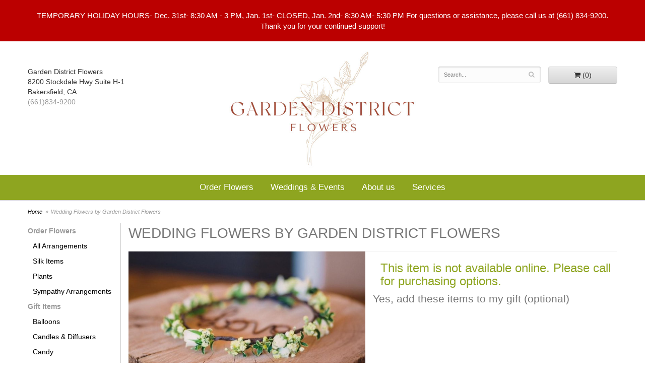

--- FILE ---
content_type: text/html
request_url: https://www.gardendistrictflowers.com/product/58965a4e56c46f1e1
body_size: 7782
content:
<!doctype html>
<html>
<head>
	<meta charset='utf-8'>
	<meta http-equiv='X-UA-Compatible' content='IE=edge'>
	<meta name='viewport' content='width=device-width, initial-scale=1, user-scalable=no'>
	<meta name="keywords" content="Floral Shop, Floral Arrangements, Floral Bouquets, Sympathy Flowers, Sympathy Baskets, Sympathy Plants, Church Decorations, Tropical Flowers, Chocolates And Roses, Funeral Flowers, Sympathy Gift, Sympathy Flowers, Sympathy Baskets, Flower Arrangements, Sympathy Flower Delivery, Funeral Arrangements, Rose Arrangements, Funeral Plants, Get Well Gifts, Get Well Gift Baskets, Cookie Baskets, Best Gift Baskets, Anniversary Gifts"/>
<meta name="description" content="Order Wedding Flowers by Garden District Flowers flower arrangement from Garden District Flowers, your local Bakersfield, CA florist.  Send Wedding Flowers by Garden District Flowers floral arrangement throughout Bakersfield and surrounding areas."/>
	<base href='//www.gardendistrictflowers.com/'/>
	
	<link rel="canonical" href="https://www.gardendistrictflowers.com/product/58965a4e56c46f1e1"/>
	<link rel='stylesheet' href='system/assets/css/base.css'/>
	<link rel='stylesheet' href='system/assets/css/bootstrap-reduced.min.css'/>
	<link rel='stylesheet' href='styles.css?1715113686'/>
	<script>function defer(callable){ (window.deferredScripts = window.deferredScripts || []).push(callable); }</script>
<!-- Google tag (gtag.js) -->
					<script async src='https://www.googletagmanager.com/gtag/js'></script>
					<script>
					  window.dataLayer = window.dataLayer || [];
					  function gtag(){dataLayer.push(arguments);}
					  gtag('js', new Date());gtag('config', 'UA-105661279-27');</script>
<script>gtag('event', 'view_item', {
								currency: 'USD',
								value: 0.00,
								items: [
									{
										item_id: '',
										item_name: 'Wedding Flowers by Garden District Flowers',
										affiliation: 'Garden District Flowers',
										
										price: 0.00,
										quantity: 1
									}
								]
							});
						</script>
<script type="application/ld+json">{"@context":"http://schema.org/","@type":"Florist","@id":"https://www.gardendistrictflowers.com","name":"Garden District Flowers","url":"https://www.gardendistrictflowers.com","address":{"@type":"PostalAddress","streetAddress":"8200 Stockdale Hwy Suite H-1","addressLocality":"Bakersfield","addressRegion":"CA","postalCode":"93311","addressCountry":"United States","telephone":"6618349200"},"sameAs":["https://www.facebook.com/gardendistrictflowersinc","https://www.yelp.com/biz/garden-district-flowers-bakersfield-4"]}</script>
	<title>Wedding Flowers by Garden District Flowers arranged by a florist in Bakersfield, CA | Garden District Flowers</title>  
	<link rel='shortcut icon' href='favicon.ico'/>  
</head>
<body>

		

<div id="wrapper">
<div style='padding: 20px 40px ;color: #FFF; text-align: center; background: #B00; font-size: 15px;'> 
		<div style='max-width: 1160px; margin: auto;'>
		
			TEMPORARY HOLIDAY HOURS- Dec. 31st- 8:30 AM - 3 PM, Jan. 1st- CLOSED, Jan. 2nd- 8:30 AM- 5:30 PM 

For questions or assistance, please call us at (661) 834-9200.

Thank you for your continued support!
		</div>
	</div>
<div id='header'>
	
    <div class='container-fluid'>
        <div class='row'>
        
        
          <div class='col-xs-12 col-sm-4 col-md-4' id='address'>
			<span class='street'>Garden District Flowers</span>
        
		  <span class='street'>8200 Stockdale Hwy Suite H-1</span>
				
               	 
                <span class='town'>Bakersfield, CA </span>
				 <span class='phone'> <a href='tel:(661)834-9200'>(661)834-9200</a></span>
            </div>
            
            
            
        
         <div class='col-xs-12 col-sm-4 col-md-4'>
					<h1 id='logo'><a href='index.php'></a></h1>
				</div>
			
       
             <div class='col-xs-6 col-sm-4 col-md-4 pull-right' id='website-controls'>
                <div class='row'>
                    <div class='col-xs-2 visible-xs-block'><a href='cart'><i class='fa	fa-2x fa-shopping-cart'></i></a></div>
                    <div class='col-xs-7'>
                        <form id='search' method='get' action='advanced_search_result.php'>
                            <div>
                                <input type='hidden' name='search_in_description' value='1'/>
                                <input type='text' name='keywords' placeholder='Search...' autocomplete='off'/>
                                <button	type='submit'><i class='fa fa-search'></i></button>
                            </div>
                        </form>
                    </div>
                    <div class='col-xs-3 hidden-xs col-sm-5'><a	href='cart' class='btn	btn-block btn-default'><i class='fa	fa-shopping-cart'></i> <span>(0)</span></a></div>
                    <div class='col-xs-2 visible-xs-block text-right'><i class='fa fa-2x fa-bars' id='toggle-navigation'></i></div>
                     
                </div>
            </div>
       
       
      
          
                 
          
        </div>
    </div>
</div>
	</div>
<div id='navigation-wrapper'>
<div id='navigation'>
		
				<div class='col-md-12'><!--<ul><li class="category-order-flowers lv-1 parent"><a href="shop/order-flowers" class="category-order-flowers lv-1 parent">Order Flowers</a><ul><li class="category-order-flowers/all-arrangements lv-2 child"><a href="shop/order-flowers/all-arrangements" class="category-order-flowers/all-arrangements lv-2 child">All Arrangements</a></li><li class="category-order-flowers/custom-silks lv-2 child"><a href="slideshow/order-flowers/custom-silks" class="category-order-flowers/custom-silks lv-2 child">Silk Items</a></li><li class="category-order-flowers/plants lv-2 child"><a href="shop/order-flowers/plants" class="category-order-flowers/plants lv-2 child">Plants</a></li><li class="category-order-flowers/sympathy lv-2 child"><a href="shop/order-flowers/sympathy" class="category-order-flowers/sympathy lv-2 child">Sympathy Arrangements</a></li></ul></li><li class="category-gifts lv-1 parent"><a href="shop/gifts" class="category-gifts lv-1 parent">Gift Items</a><ul><li class="category-gifts/balloons lv-2 child"><a href="shop/gifts/balloons" class="category-gifts/balloons lv-2 child">Balloons</a></li><li class="category-gifts/candles-diffusers lv-2 child"><a href="shop/gifts/candles-diffusers" class="category-gifts/candles-diffusers lv-2 child">Candles & Diffusers</a></li><li class="category-gifts/candy lv-2 child"><a href="shop/gifts/candy" class="category-gifts/candy lv-2 child">Candy</a></li><li class="category-gifts/cards lv-2 child"><a href="shop/gifts/cards" class="category-gifts/cards lv-2 child">Cards</a></li><li class="category-gifts/curated-gifts lv-2 child"><a href="shop/gifts/curated-gifts" class="category-gifts/curated-gifts lv-2 child">Curated Gifts</a></li><li class="category-gifts/forthehome lv-2 child"><a href="shop/gifts/forthehome" class="category-gifts/forthehome lv-2 child">For the Home</a></li><li class="category-gifts/hand-creams lv-2 child"><a href="shop/gifts/hand-creams" class="category-gifts/hand-creams lv-2 child">Hand Creams</a></li></ul></li></ul>--><ul>
				  <li><a href="shop/order-flowers">Order Flowers</a></li>
				  <li><a href="bridal-consultation">Weddings &amp; Events</a></li> 
				  <li><a href="page/aboutus">About us</a></li>
				  <li><a href="page/floral-services">Services</a></li>
				</ul>
			
		</div>
	</div>
    
	</div>
	<div id='breadcrumbs'>
		<div class='container-fluid'>
			<div class='row'>
				<div class='col-md-12'><ul><li><a href="index.php">Home</a></li><li><span>Wedding Flowers by Garden District Flowers</span></li></ul><script type="application/ld+json">{"@context":"http://schema.org","@type":"BreadcrumbList","itemListElement":[{"@type":"ListItem","position":1,"item":{"@id":"https://www.gardendistrictflowers.com","name":"Home"}},{"@type":"ListItem","position":2,"item":{"@id":"https://www.gardendistrictflowers.com/product/58965a4e56c46f1e1","name":"Wedding Flowers by Garden District Flowers"}}]}</script></div>
			</div>
		</div>
	</div>



	<div id='page'>
		
		<div class='container-fluid'>
        	<div class="row">
        	
		  <div class='hidden-xs col-sm-2 col-md-2' id='side-navigation'>
		<ul><li class="category-order-flowers lv-1 parent"><a href="shop/order-flowers" class="category-order-flowers lv-1 parent">Order Flowers</a><ul><li class="category-order-flowers/all-arrangements lv-2 child"><a href="shop/order-flowers/all-arrangements" class="category-order-flowers/all-arrangements lv-2 child">All Arrangements</a></li><li class="category-order-flowers/custom-silks lv-2 child"><a href="slideshow/order-flowers/custom-silks" class="category-order-flowers/custom-silks lv-2 child">Silk Items</a></li><li class="category-order-flowers/plants lv-2 child"><a href="shop/order-flowers/plants" class="category-order-flowers/plants lv-2 child">Plants</a></li><li class="category-order-flowers/sympathy lv-2 child"><a href="shop/order-flowers/sympathy" class="category-order-flowers/sympathy lv-2 child">Sympathy Arrangements</a></li></ul></li><li class="category-gifts lv-1 parent"><a href="shop/gifts" class="category-gifts lv-1 parent">Gift Items</a><ul><li class="category-gifts/balloons lv-2 child"><a href="shop/gifts/balloons" class="category-gifts/balloons lv-2 child">Balloons</a></li><li class="category-gifts/candles-diffusers lv-2 child"><a href="shop/gifts/candles-diffusers" class="category-gifts/candles-diffusers lv-2 child">Candles & Diffusers</a></li><li class="category-gifts/candy lv-2 child"><a href="shop/gifts/candy" class="category-gifts/candy lv-2 child">Candy</a></li><li class="category-gifts/cards lv-2 child"><a href="shop/gifts/cards" class="category-gifts/cards lv-2 child">Cards</a></li><li class="category-gifts/curated-gifts lv-2 child"><a href="shop/gifts/curated-gifts" class="category-gifts/curated-gifts lv-2 child">Curated Gifts</a></li><li class="category-gifts/forthehome lv-2 child"><a href="shop/gifts/forthehome" class="category-gifts/forthehome lv-2 child">For the Home</a></li><li class="category-gifts/hand-creams lv-2 child"><a href="shop/gifts/hand-creams" class="category-gifts/hand-creams lv-2 child">Hand Creams</a></li></ul></li></ul>
			  <ul>
				  <li class="category-vases-containers lv-1"><a href="shop/wedding" class="category-vases-containers lv-1">Weddings & Events</a></li>
				 
				</ul>
			  
		</div> 
		
	<div class='col-xs-12 col-sm-10 col-md-10'>
			<style>
#lighter-box {
	display: none;
	position: fixed; 
	z-index: 1000000000;
	top: 0;
	left: 0;
	width: 100%;
	height: 100%;
}

#lighter-box-close {
	cursor: pointer;
	position: absolute;
	z-index: 99999999999;
	top: 10px;
	right: 10px;
	width: 44px;
	height: 44px;
	color: rgba(255, 255, 255, .8); 
	text-align: center;
	line-height: 44px;
	background: rgba(0, 0, 0, .4);
	border-radius: 5px;
}

#lighter-box-close:hover {
	background: rgba(0, 0, 0, .7);
}

html.dark #lighter-box-close {
	color: #000;
	text-shadow: 0 0 3px rgba(255, 255, 255, .3);
	background: rgba(255, 255, 255, .4);
	box-shadow: 0 0 3px rgba(255, 255, 255, .2) inset;
}

html.dark #lighter-box-close:hover {
	background: rgba(255, 255, 255, .6);
}

#lighter-box #lighter-box-overlay {
	position: absolute;
	top: 0;
	left: 0;
	width: 100%;
	height: 100%;
	opacity: 0;
	background: rgba(0, 0, 0, .3);
	box-shadow: inset 0 0 80px rgba(0, 0, 0, .3);
	transition: 1s;
}

html.dark #lighter-box #lighter-box-overlay {
	background: rgba(0, 0, 0, .8);	
	box-shadow: inset 0 0 80px rgba(0, 0, 0, .8);
}

#lighter-box.animate #lighter-box-overlay {
	opacity: 1;
}

#lighter-box .lighter-box-image-container {
	position: absolute;
	top: 0;
	left: 0;
	width: 100%;
	height: 100%;
	transition: .5s;
}

#lighter-box .lighter-box-image-container.enlarged {
	padding: 4%;
}

#lighter-box .lighter-box-image {
	position: relative;
	top: 50%;
	transform: translate(0, -50%);
	display: block;
	max-width: 100%;
	max-height: 100%;
	margin: auto;
	box-shadow: 0 2px 5px rgba(0, 0, 0, .2);
}

#lighter-box #lighter-box-image-original .lighter-box-image {
	background: #FFF;
}

.image-wrapper {
	position: relative;
	float: left;
	max-width: 100%;
}

.zoom-icon {
	display: none !important;
	position: absolute;
	bottom: 10px;
	right: 10px;
	padding: 8px;
	color: #FFF;
	opacity: .6;
	background: rgba(0, 0, 0, .4);
	border-radius: 5px;
	transition: .3s;
	pointer-events: none;
}

img[data-zoom-src]:not([data-zoom-src='']) {
	cursor: pointer;
}

img[data-zoom-src]:not([data-zoom-src='']) + .zoom-icon {
	display: inline-block !important;
}

.image-wrapper:hover .zoom-icon {
	opacity: .9;
}
</style>
<div class='row' id='product' itemscope itemtype="http://schema.org/Product">

	<div class='col-md-12'>
		<h1 class='product-name' itemprop="name">Wedding Flowers by Garden District Flowers</h1>
		<meta itemprop='productID' content='115'/>
		<meta itemprop='brand' content="Garden District Flowers"/>
		<meta itemprop='url' content="https://www.gardendistrictflowers.com/product/58965a4e56c46f1e1">
		
	</div>

	<div id='image' class='col-md-6'>
		<div class='row'>
			<div class='col-xs-12'>
				<div class='image-wrapper'>
					<img src='/system/images/cache/80ea529cbf3229abad4384e29ca59402.700x468.jpg' data-zoom-src='/system/images/cache/80ea529cbf3229abad4384e29ca59402.800x534.jpg' class='img-responsive' id='primary-image' itemprop="image" alt="Wedding Flowers by Garden District Flowers"/>
					<i class='fa fa-2x fa-search zoom-icon'></i>
				</div>
			</div>
		</div>

		<script>
		defer(function(){
			var $prices = $('#details .price, #details .sale-price');
			var $radios = $('.value input[type="radio"]');
			var $selects = $('.values select');

			$prices.each(function(){
				var $this = $(this);

				$this.data('original-price', $this.text().replace(/[^\d]/g, ''));
			});

			updatePriceFromSelections();

			$radios
				.on('change', function(){
					updatePriceFromSelections();
				});

			$selects
				.on('change', function(){
					updatePriceFromSelections();
				});

			function updatePriceFromSelections(){
				var selectedDifferences = 0;
				
				$radios
					.filter(':checked')
					.each(function(){
						var $checked = $(this);
						var difference = $checked.attr('data-price-difference');
						var negative = false;
						if(difference.indexOf('-') != -1){
							negative = true;
						}
						difference = parseInt(difference.replace(/[^\d]/g, ''));
						if(negative){
							selectedDifferences -= difference;
						}
						else{
							selectedDifferences += difference;
						}
					});

				$selects
					.each(function(){
						var $select = $(this);

						if(! ($select && $select[0] && $select[0].options.length)){
							return false;
						}

						var $selectedOption = $($select[0].options[$select[0].selectedIndex]);
						var difference = $selectedOption.attr('data-price-difference');
						var negative = false;
						if(difference.indexOf('-') != -1){
							negative = true;
						}
						difference = parseInt(difference.replace(/[^\d]/g, ''));
						if(negative){
							selectedDifferences -= difference;
						}
						else{
							selectedDifferences += difference;
						}
					});

				selectedDifferences = parseInt(selectedDifferences);

				$prices
					.each(function(){
						var $price = $(this);
						var amount = parseInt($price.data('original-price'));

						amount += selectedDifferences;
						amount = amount.toString();

						$price.html('<span class="dollars">' + amount.substr(0, amount.length - 2) + '</span><span class="decimal">.</span><span class="cents">' + amount.substr(-2) + '</span>');
					});
			}
		});
		</script> 
	</div>

	<div id='details' class='col-md-6'>
		<h3>This item is not available online. Please call for purchasing options.</h3>
	</div>
<div class='col-md-12 description1'>
		
		<h2>Substitution & Delivery Policy</h2>
		<div class='preserve-newlines'> 
		<p>*PLEASE READ* 
We need the option to substitute based on our standards of quality, look, and feel. It is a difficult time right now in our industry to get certain flowers AND vases. 

Don't worry! It's going to be BEAUTIFUL regardless of any change we need to make! If you need that certain item, please call the store and let us know immediately.

Orders must be placed before the following times for same-day delivery:
Monday - Friday: 1 pm PST

Specific Times: We are unable to guarantee delivery at a specific time, but we are normally able to deliver within four hours on orders. You may request a time frame in the special instruction box when ordering, and we will do our best to accommodate your request. 

If No One is Home: Depending on the delivery location if the recipient is not available at the time of delivery, the delivery person may leave the item in a safe place for the recipient to retrieve when they return, such as with a neighbor, or leave a message for the recipient to call to arrange for re-delivery/pickup. *May be subject to a re-delivery fee. 

Request to Leave Item at Door: The Customer assumes all liability for requests to leave arrangements. We highly discourage special instructions requesting delivery to a doorstep, porch, yard, or any location where the recipient cannot accept the arrangement themselves. Due to this special request, we cannot be held responsible for missing or faulty products once the item has been delivered.  </p>
		</div>
	</div>
	<div class='row' id='addons-wrapper'>
			<h2>Yes, add these items to my gift (optional)</h2>
			
			<div id='addons' class='col-md-12'>
				<div class='row'>
						<label class='col-xs-6 col-sm-3 col-md-3 addon checkbox-extra'>
							<div class='image'>
								<img src='/system/images/cache/f5b01ad6f5e0ec24abb736e7805c5fc1.200x216.jpg' alt="Wedding Flowers by Garden District Flowers" class='img-responsive'/>
							</div>
							<div class='name'>Birthday Mylar Balloon</div>
							<div class='price'>7.00</div>
							<input type='checkbox' name='products_extras[439][]' value='add'/>
							<span class='icon'>
								<i class='fa fa-2x fa-check-circle-o checked'></i>
								<i class='fa fa-2x fa-circle-o unchecked'></i>
							</span>
						</label>
						<label class='col-xs-6 col-sm-3 col-md-3 addon checkbox-extra'>
							<div class='image'>
								<img src='/system/images/cache/42f7c8ee33b03c3391a60c2d76e97a68.200x200.jpg' alt="Wedding Flowers by Garden District Flowers" class='img-responsive'/>
							</div>
							<div class='name'>Sugarboo Deckled Heart Notecard</div>
							<div class='price'>5.00</div>
							<input type='checkbox' name='products_extras[365][]' value='add'/>
							<span class='icon'>
								<i class='fa fa-2x fa-check-circle-o checked'></i>
								<i class='fa fa-2x fa-circle-o unchecked'></i>
							</span>
						</label>
						<label class='col-xs-6 col-sm-3 col-md-3 addon checkbox-extra'>
							<div class='image'>
								<img src='/system/images/cache/09bc3c470e501f3ab8d5014a654e6e38.200x116.jpg' alt="Wedding Flowers by Garden District Flowers" class='img-responsive'/>
							</div>
							<div class='name'>Birthday Mylar - Spanish</div>
							<div class='price'>7.00</div>
							<input type='checkbox' name='products_extras[440][]' value='add'/>
							<span class='icon'>
								<i class='fa fa-2x fa-check-circle-o checked'></i>
								<i class='fa fa-2x fa-circle-o unchecked'></i>
							</span>
						</label>
						<label class='col-xs-6 col-sm-3 col-md-3 addon checkbox-extra'>
							<div class='image'>
								<img src='/system/images/cache/92201eb08ddf45901fc73624041c092e.200x200.jpg' alt="Wedding Flowers by Garden District Flowers" class='img-responsive'/>
							</div>
							<div class='name'>Single Latex Balloon</div>
							<div class='price'>3.00</div>
							<input type='checkbox' name='products_extras[451][]' value='add'/>
							<span class='icon'>
								<i class='fa fa-2x fa-check-circle-o checked'></i>
								<i class='fa fa-2x fa-circle-o unchecked'></i>
							</span>
						</label>
						<div class='col-sm-4 col-md-3 addon'>
							<div class='image'>
								<img src='/system/images/cache/550763994dcbbaed4cb13e1cd654da7a.200x248.png' alt="Wedding Flowers by Garden District Flowers" class='img-responsive'/>
							</div>
							<div class='name'>Light My Fire Matches- 150 Pack</div>
							<div class='price'>35.00</div>
							<div class='select-extra'>
								<select name='products_extras[695][3]' class='form-control'>
									<option selected='selected'>Color</option>
									<option value='77'>Black </option>
									<option value='78'>White </option>
								</select>
							</div>
						</div>
						<div class='col-sm-4 col-md-3 addon'>
							<div class='image'>
								<img src='/system/images/cache/bf5d64ee6c00f1f3d6026eebe2e40599.200x166.png' alt="Wedding Flowers by Garden District Flowers" class='img-responsive'/>
							</div>
							<div class='name'>Rifle Card - Birthday</div>
							<div class='price'>7.00</div>
							<div class='select-extra'>
								<select name='products_extras[65][22]' class='form-control'>
									<option selected='selected'>Birthday Cards</option>
									<option value='127'>Birthday Boot </option>
									<option value='128'>Cakes &amp; Candles </option>
									<option value='126'>Feliz Cumpleanos </option>
									<option value='125'>Navy Floral Birthday </option>
								</select>
							</div>
						</div>
						<label class='col-xs-6 col-sm-3 col-md-3 addon checkbox-extra'>
							<div class='image'>
								<img src='/system/images/cache/f5708ad766532bf27f0b32071f39252e.200x132.jpg' alt="Wedding Flowers by Garden District Flowers" class='img-responsive'/>
							</div>
							<div class='name'>Sugarboo Notecard</div>
							<div class='price'>3.50</div>
							<input type='checkbox' name='products_extras[57][]' value='add'/>
							<span class='icon'>
								<i class='fa fa-2x fa-check-circle-o checked'></i>
								<i class='fa fa-2x fa-circle-o unchecked'></i>
							</span>
						</label>
						<label class='col-xs-6 col-sm-3 col-md-3 addon checkbox-extra'>
							<div class='image'>
								<img src='/system/images/cache/73f06364b1425080fb1ddfad64c3c8db.200x150.jpg' alt="Wedding Flowers by Garden District Flowers" class='img-responsive'/>
							</div>
							<div class='name'>Dewar's Asstd 1 lb.</div>
							<div class='price'>42.00</div>
							<input type='checkbox' name='products_extras[56][]' value='add'/>
							<span class='icon'>
								<i class='fa fa-2x fa-check-circle-o checked'></i>
								<i class='fa fa-2x fa-circle-o unchecked'></i>
							</span>
						</label>
				</div>
			</div>
 
	
	
	
</div> 
  



<script>
defer(function(){
	var $primaryImage = $('#primary-image');
	var $altImages = $('#alt-images');

	$altImages
		.on('click', 'img', function(){
			var $this = $(this);
			$primaryImage
				.attr('src', $this.attr('src'))
				.attr('data-zoom-src', $this.attr('data-zoom-src'));
		});

	$primaryImage
		.LighterBox()
		.additionalImages($altImages.find('img'));
});
</script>
 
		</div>
			</div>
		</div>
			
	  
	  
	
	

	
	
	<div id='to-top'>
		<i class='fa fa-lg fa-arrow-up to-top-icon'></i>
		<div class='to-top-caption'>to top</div>
	</div>
	<style>
	#to-top {
		cursor: pointer;
		position: fixed;
		right: 15px;
		bottom: 15px;
		width: 60px;
		height: 60px;
		margin-bottom: -200px;
		text-align: center;
		background: #FFF;
		border: 5px solid rgba(0, 0, 0, .3);
		border-radius: 100px;
		box-shadow: 0 1px 1px rgba(0, 0, 0, .3), 0 0 10px rgba(0, 0, 0, .1);
		transition: .2s;
	}

	#to-top.show {
		margin-bottom: 0;
	}

	#to-top:hover {
		border-color: rgba(0, 0, 0, .5);
	}

	#to-top .to-top-icon {
		line-height: 40px;
	}

	#to-top .to-top-caption {
		margin-top: -12px;
		font-size: .7em;
	}
	</style>
	<script>
	defer(function(){
		var $toTop = $('#to-top')
			.on('click', function(){
				$('html, body').animate({ scrollTop: 0 }, 100);
			});

		var windowHeight = Math.max(document.documentElement.clientHeight, window.innerHeight || 0);
		var $doc = $(document)
			.on('scroll', function(e){
				$toTop.toggleClass('show', $doc.scrollTop() > windowHeight);
			});
	});
	</script>
  
  
	<div id='footer'>
			<script>
	window.onRecaptchaLoaded = function(){
		[].forEach.call(document.querySelectorAll('.enable-onload'), function(input){
			input.setAttribute('data-loaded-value', input.value);
			input.value = input.getAttribute('data-loading-value');
		});
		[].forEach.call(document.forms, function(form){
			var container = form.querySelector('.g-recaptcha');
			// only bind to forms containing a '.g-recaptcha' element
			if(! container){
				return false;
			}
			(function(form){
				if(form.querySelector('.grecaptcha-badge')){
					return false; // already has a recaptcha
				}

				var containerId = grecaptcha.render(container, {
					'sitekey':	'6LcBo54UAAAAAMjlFiHe1gcsaqruS_GQiGFdynWM',
					'size':		'invisible',
					'badge':	'bottomright', // possible values: bottomright, bottomleft, inline
					'callback':	function(recaptchaToken){
						container.value = recaptchaToken;
						HTMLFormElement.prototype.submit.call(form);
					}
				});

				form.onsubmit = function(event){
					event.preventDefault();
					grecaptcha.execute(containerId);
				};
			})(form);
		});
		[].forEach.call(document.querySelectorAll('.enable-onload'), function(input){
			input.value = input.getAttribute('data-loaded-value');
		});
	};
</script>
<form method='post' action='email/subscribe' onfocusin='loadRecaptchaOnce(this)' onsubmit='event.preventDefault()'>
	<div class='form-group'>
		<div class='email-subscription-form'>
			<h4>Sign up for offers</h4>
			<input type='email' class='form-control' name='email' placeholder='email@example.com'/><br/>
			<input type='hidden' name='g-recaptcha-response' class='g-recaptcha'/>
			<input type='submit' class='btn btn-primary btn-block enable-onload' data-loading-value='Loading... please wait' value='Subscribe'/>
		</div>
	</div>
</form>
<script>
window.loadRecaptchaOnce = function(form){
	form && form.removeAttribute('onfocusin');
	window.loadRecaptchaOnce = function(){};
	var script = document.createElement('script');
	script.src='https://www.google.com/recaptcha/api.js?onload=onRecaptchaLoaded&render=explicit';
	document.querySelector('head').appendChild(script);
};
</script>

			<div class='row'>
				<div class='col-sm-3 col-md-3'>
					<ul>
						<li><span class='footer-title'>Store Address</span></li>
						<li>Garden District Flowers</li>
						<li>8200 Stockdale Hwy Suite H-1</li>
						<li>Bakersfield, CA 93311</li>
						<li> <a href='tel:(661)834-9200'>(661)834-9200</a></li>
						<li>
						
						<a href="mailto:Info@gardendistrictflowers.com " target="_top">info@gardendistrictflowers.com</a></li>
						<li><a href='https://www.google.com/maps/search/?api=1&amp;query=8200+Stockdale+Hwy+Suite+H-1+Bakersfield+CA+93311&amp;query_place_id=ChIJac_kwNRD6oAR0P-UUkIvHR8'>Directions</a></li>
						
					</ul>
					
				</div>
				<div class='col-sm-3 col-md-3'>
				<ul>
						<li><span class='footer-title'>Our Policies</span></li>
						<li><a href='page/aboutus'>About Us</a></li>
                        <li><a href='page/AreasWeServe'>Areas We Serve</a></li>
                        <li><a href="page/bridal-consultation">Bridal Consult Form</a></li>
						<li><a href='page/contact-us'>Contact us</a></li>
						<li><a href='page/AreasWeServe'>Delivery</a></li>
						<li><a href="page/leave-a-review">Leave a Review</a></li>
						<li><a href='page/privacy'>Privacy</a> </li>
					<!--	<li><a href='page/rewards'>Rewards Points</a> </li>-->
						<li><a href="page/floral-services">Services</a></li>
						<li><a href='page/substitutions'>Substitutions</a></li>
	<li><a href="account.php">My Account</a></li>
				  </ul>

				</div>
				<div class='col-sm-3 col-md-2-offset-3'>
					

<ul>
						<li><span class='footer-title'>Hours of Operation</span></li>
						<li><div class="preserve-whitespace">Temporary Store Hours
Mon - Fri: 8:30 am to 5:30 pm
Sat: Closed 
Sun: Closed</div></li>
	<li>&nbsp;</li>
	<li><i>Holiday hours vary; please call</i></li>
				  </ul>
				</div>
				<div class='col-sm-3 col-md-2-offset-3'>
		

<ul>
<li><span class='footer-title'>Connect with Us</span></li>
<li><a href='https://www.facebook.com/gardendistrictflowersinc/' class='social facebook' target="_blank"><i class='fa fa-lg fa-facebook' ></i></a></li>
<li><a href='https://www.instagram.com/gardendistrictflowers/' class='social instagram' target="_blank"><i class='fa fa-lg fa-instagram'></i></a></li>


<li><a href='https://www.yelp.com/biz/garden-district-flowers-inc-bakersfield' class='social yelp' target="_blank"><i class='fa fa-lg fa-yelp'></i></a></li>



<li><a href='https://gardendistrictflowers.com/blog/rss/' class='social blog' target="_blank"><i class='fa fa-lg fa-blog'></i></a></li>
	<li><img src="images/badge.png" width="100" height="100" alt="2019 Neighborhood Favorite Winner"/></li>
</ul>

			
           
				
			</div>
		</div>
	
</div>
   
	<div id='footer2'>
		<div class='container-fluid'>
			<div class='row'>
				<div class='col-xs-5' id='copyright'>&copy; Copyright Garden District Flowers.</div>
				<div class='col-xs-7 text-right' id='attribution'><a href='http://www.websystems.com'>Website Design and Hosting by WebSystems.com</a></div>
			</div>
		</div>
	</div>

	<link rel='stylesheet' type='text/css' href='//fonts.googleapis.com/css?family=Qwigley|Qwigley'/>
	<script src='system/assets/js/jquery-1.11.2.min.js'></script>
	<script src='system/assets/js/utils.min.js'></script>
	<link rel='stylesheet' href='system/assets/css/font-awesome.min.css'/>


<script src='system/assets/js/lighterbox.js'></script><script>(window.deferredScripts || []).forEach(function(deferred){ deferred(); });</script></body></html>

--- FILE ---
content_type: text/css
request_url: https://www.gardendistrictflowers.com/styles.css?1715113686
body_size: 3719
content:
html {
		background:#fff;   
}
::-ms-clear {
    display: none;
}
#category .product,
#category .category {
	font-size:1em;
	padding-bottom: 10px; 
}
#addons > .row{
		display: flex;
		align-items:start;
		flex-wrap:wrap;
		justify-content:space-between;
	}

	#addons > .row .addon{
		width:33%;
	}

.homepage #category .product {
	padding-bottom: 70px; 
}

#category .category .name,
#category .product .name {
	display: block;
	font-size: 1.1em;
	font-weight: bold;
	margin: 0 0 3px;
	text-transform: uppercase;
	color: #000;
}
 .preserve-newlines {
    white-space: pre-line;
} 

.description1 {
	background-color: #f2dede;
   
	border: 1px solid #ebccd1;
    border-radius: 3px;
    color: #a94442; 
	padding-left: 10px;
	margin-top: 15px;
	margin-bottom: 15px;
}
#gallery {
	float: none;	
}

.banner-rotator {
    position: relative;
}

#hp-content{
	z-index: 20;
	text-align: center;
	color: #fff;
	text-shadow: 2px 2px 4px #000;
	text-decoration: none;
	position: absolute;
	width: 100%;
	margin-top:-40vw;
	transform: translate(0, -50%);
	max-width: 1200px;
}
.hp-quote{
	font-family: 'Qwigley';
	font-size: 7vw;
	line-height: 1em;
	text-shadow: 1px 1px 1px #000, 2px 2px 4px #000;
}
.author{
	font-family: Calibri, Candara, Segoe, Segoe UI, Optima, Arial, sans-serif;
    font-size: .4em;
}
.hp-button{
	background: rgba(113, 109, 110, 0.7);
    border-radius: 20px;
    width: 285px;
    margin: 7px auto auto;
    padding: 15px;
    font-size: 1.5em;
    text-transform: uppercase;
    border: 2px solid #fff;
	color: #fff;
}
#product #details,
#addons-wrapper {
	margin-top: 0;
}

#category .product .price::before {
    content: 'From ';
	    font-size: .8em;
	color: #999;
    
}
p {
 /*   margin: 0 20px 0 0px;*/
	color: #333;
}
	
body {
	float: left; 
	width: 100%;
	padding: 0;
	margin: 0 auto;
	background: #FFF;
	color:#777;
	 font-family: -apple-system, BlinkMacSystemFont, 'Segoe UI', Helvetica, Arial, sans-serif;
/*	font-family: 'Open Sans', arial, freesans;*/
}
#product .price, #category .product .price {
   
    color: #000;
  
}
a {
    color: #999;
    
}
#product .values label:hover {
    color: #000;
   /* text-shadow: 0 0 2px #000;*/
}

a:hover {
    color: #000;
	/*text-shadow: 0 0 2px #000;*/
    
}
#product .product-name {
	color: #777;
	text-transform: uppercase;
	 font-size: 2em;
	/*border-bottom: 1px dashed #c2cbd4;*/
	font-weight: 200;
	padding-bottom: 20px;
}
#product .description {
	  color: #000;
	font-size: 1.2em;
}

#product {
	padding-top: 5px;
	
}
#header{
	max-width: 1200px;
	margin: auto;

	

}

.container.go-wide{
	max-width:1200%;
	margin:0 auto;
	
}
#homepage-banner{
/*	margin-top: 12px;*/
	
	/*border-left:15px solid #8cc63e;
	border-right:15px solid #8cc63e;*/
	margin-left:-35px;
	margin-right:-35px;

	
	
	
}
.social-media li {
	
}
#banner-rotator {

    margin: auto;
    max-width: 1200px;
   
}

.homepage-callout {

	
}
.homepage-callout img {
    margin: auto;
}

.homepage-callout:hover,
.homepage-callout:active {
	text-decoration: none;
}

.homepage-callout .category-name {
	font-size: 1.8em;
	    color: #8E847A;
	display:block;
	text-align:center;
	
	
}

.homepage-callout p {
	text-align: justify;
	
	color: #999;
	font-size:1em;
	
}
#info-bar {
	background-image: linear-gradient(to bottom, #f5efef, #FFF 400px);
	padding-top: 20px;
	padding-bottom: 20px;
	
	margin: 0;
	border-top:1px solid #e2dcdc;
	border-bottom:1px solid #e2dcdc;
	
	
}


#custom_code.contentText  {
	color: #242121;

font-size:28px;
text-align:center;
border-bottom:15px solid #000;
margin-bottom:20px;
}


#hours {
	background:#8cc63e;
	padding: 10px;
	font-size: 1em;
	color:#000;
	text-align: center;
	border-bottom: 5px solid #000;
	}


#logo {
	padding-top:10px;
/*	margin: 0;*/
	max-width: 400px;
	height: 265px;
	
	background: url(images/logo.jpg)no-repeat center center;
	background-size: 100% auto;
}

#logo h1 a {
	display: block;
	width: 100%;
	height: 100%;
	text-indent: -50000px;
	overflow: hidden;
	text-decoration: none;
	   
}

#address {
	cursor: default;
	
	    line-height: 1.42857143;
    color: #333;
	text-align: left;
   	margin-left: 0px;
	margin-right: 0px;
	margin-top: 50px;
	font-size: 14px;
    font-weight: 200;
    
}

.address,
.street,
.town,
.phone {
	display: block;
	
	
}
.phone {
	
}


#wrapper{
/*	background: url(images/head-bg.jpg) repeat;*/
	

}
#navigation-wrapper {
	background: #8ea520;
	border-bottom: 1px solid #cecece;
}

#navigation {
	
	position: relative;
	z-index: 1000;
	
	font-size: 1.2em;	
	max-width: 1200px;
	margin: auto;
}

#navigation::after {
	display: block;
	clear: both;
	content: '';
}

#navigation ul{
	display: table;
	margin: auto;
	width: auto;
	float: none;
}

#navigation.container {
	max-width: 1200px;
}

#navigation a {
	
    padding: 0 17px;
	color: #fff;
	
	background: #8ea520;
}

#navigation li:hover a {
	color: #000;
}

#navigation ul ul {
	border-bottom: 3px solid #000;
}

#navigation li ul a,
#navigation li:hover ul a {
	color: #333;
}

#page{
	margin-bottom: 30px;

	max-width: 1200px; 
	
	margin: auto;
	
}
#page .container {
	/*	border-top:1px solid #ccc;*/
}

.center {
	margin: 0;
}

.container-widest {
    width: 100%;
    margin-left: auto;
    margin-right: auto;
    margin-top: 0;
    margin-bottom: 0;
    max-width: 1200px;
	padding: 1px;
}



.homepage-callout:hover,
.homepage-callout:active {
	text-decoration: none;
}








	.caption {
		
		color: #73a012;
		font-size: 1.2em;
		text-align: center;
		
	}

	.super-title {
		color: #9ECC3B;
		font-size: .9em;
	}

	.title {
		color: #777;
		font-size: 1.3em;
	}
/*home page images*/

.columns {
    padding-left: 0;
    padding-right: 0;
}


/*end of home page images*/

#content{
	background: #fff;
	max-width: 1200px;
	margin: auto;
	padding-bottom: 30px;

	
/*	box-shadow:0 0px 10px rgba(0, 0, 0, .8);*/
}
h1 {
color: #000;
	text-transform: uppercase;
	 font-size: 2em;
	
	/*padding-left:20px;*/
}
h2, .h2 {
    font-size: 1.5em;
	 
		   
	
		
	
}

#addons {
   
    background: #fefefe;
		
}
h3, .h3 {
 
	color:#8ea520;
	
}

#breadcrumbs {
	background: transparent;
	color:#999;
	font-style: italic; 
	max-width: 1200px;
	margin: auto;
}
#breadcrumbs a{
	color:#000;
}
.btn-primary,
.btn-primary:visited {
	background: #8ea520;
	border-color: #73a012;
}

.btn-primary:focus,
.btn-primary:active,
.btn-primary:hover {
	background: #060606;
	border-color: #262626;
}

#category .product .button {
	width: 5em;
	margin: auto;
}

#side-navigation {
	border-right: 1px solid #ccc;	
}

#side-navigation ul{
	list-style-type: none;
	padding: 0;
}

#side-navigation a {
	display: block;
	padding: 12px 0;
}

#side-navigation a.lv-1 {
	font-size: 14px;
	font-weight: bold;
	color: #999;    
}

#side-navigation a.lv-2 {
	font-size: 14px;
	color: #000;
	padding-left: 10px;
}

#side-navigation lv-2 child {
	text-decoration: none;
}

#side-navigation .side-nav-callout-text ul{
	background: none;
}

.side-nav-links{
	font-size: 1.1em;
}

/*end of side nav*/

#footer {
	padding: 30px 0;
	color: #777;
	max-width: 1200px;
	margin: auto;
	border-top:1px solid #ccc;	
}

#footer a {
	color: #777;
	text-decoration: none;
}
#footer a:hover {
	text-decoration: underline;

}
#footer .footer-title, #footer li {
    font-size: 14px;
 
    font-weight: 300;
    line-height: 19px;
	
}
.footer-title {
	   color: #000;
	padding-bottom: 10px;
	
}

#footer ul {
	position: relative;
	padding: 20px 0;
	list-style-type: none;
}

#footer2 {
	padding: 20px 0;
	color: #777;
	/*text-shadow: 1px 1px 0 rgba(255, 255, 255, .9);*/
	font-size: .8em;
	
	
	
}

.checkout #footer2 {
		/*	background:url(images/header-bg.png);*/
}

#footer2 a {
color: #777;
}

#footer2 a:hover {
	color: #000;
}
img.alignleft {
	float: left;
	margin: 0 15px 5px 0px;
}

img.alignright {
	float: right;
	margin: 0 0 5px 15px;
}

img.alignabove {
	margin: 0 0 10px 0;
}
.areas-served{
	text-align: left;
	
}
.footer-text {
	color: #fff;
	
	font-size: .8em;
}
.social.blog {
background:#ef8731;
}
.fa fa-blog-f:before, .fa-blog:before {
    content: "\f09e";
}
#header ul {
    position: relative;
    padding: 2px 0;
    list-style-type: none;
	
	
}
	/*socials*/
.social.knot {
    background: #a7d2f3;
}
knot-f:before, .fa-knot:before {
    content:  "\f004";
}

.social.ww {
    background: #19b5bc;
}
ww-f:before, .fa-ww:before {
    content:   "\f1e7";
}


 .social.linkedin {
	background:#0077b5;
}
.fa-linkedin-f:before, .fa-linkedin:before {
    content:  "\f0e1";
}	
.social.blog {
background:#ef8731;
}


fa fa-recycle
.fa fa-recycle-f:before, .fa-blog:before {
    content: "\1b8";
}
.social.recycle {
    background:#166a18;
}

.fa fa-recycle-f:before, .fa-recycle:before {
    content: "\f1b8";
	}
	
.social.tumblr-square {
	background:#069;
}
.fa fa-tumblr-square {
	content: "\f174";}
	
	.social.flickr {
	background:#CCC;
	
}
.fa fa-flickr {
	content: "\f16e";}
		
.social.vimeo {
	background:#09F;
}
.fa fa-vimeo-f:before, .fa-vimeo:before {
	content:"\f194";}
h4 {color:#8ea520;}
 .primaryFontColor {
    color: #8ea520;
	margin: 0 0 .1em;
    font-size: 1.2em;
}
 .bannerText {
    position: absolute;
    bottom: 15px;
    padding: 5px 0;
    text-align: center;
    font-size: 1.1em;
    width: 100%;
    color: #000;
	 text-transform: uppercase;
}
.secondaryColor {
	position: inherit;
   padding-top: 2px;
    padding-bottom: 2px;
    padding-left: 10px;
    padding-right: 10px;
	
	
}
 .banner {
	 margin: 0;
	 padding-bottom: 70px;
}
.homepage-callout .img-responsive {
	margin: auto;

}
#category .product .price {
    color: #8ea520;
	
}#product .price, #category .product .price {
    color: #000;
	font-size: 1em;
}
html body .btn-default {
    
}
html body .btn-default {
    border-color: #D6D6D6 #D6D6D6 #B6B6B6;
    box-shadow: none;
}
.btn-default {
     color: #fff; 
    
}

.areas-served{
	text-align: center;
	color: #ff0;
}
.footer-text {
	color: #999;
	
	font-size: .8em;
}

@media (min-width: 1200px){
	#hp-content {
		margin-top: -220px;
	}
}


@media (min-width: 920px){
	#side-navigation a {
		padding: 0;
		line-height: 2.2em;
	}
}

@media screen and (min-width: 1020px)
{
	#logo {
		margin: 0px auto;
	}
}
	
@media screen and (max-width: 768px)
{
	#logo {
	
	}

	#footer2 {
		font-size: .65em;
	}
	#footer {
    text-align: center;
}

		
	#navigation ul{
		
	}
	
}

@media screen and (min-width: 768px)
{
	#website-controls {
		margin-top: 50px;
	}

	#website-controls .btn {
		color: #333;
	}

	#search {
		margin-left: -15px;
		margin-right: -15px;
	}
	
	#category .product img,
	#category .category img {
		width: 100%;
		height: 0;
		overflow: hidden;
		padding-bottom: 100%;
		background-size: cover;
		background-position: center 0;
	}
}

@media screen and (max-width: 767px)
{
	#breadcrumbs {
		border-top: 1px solid #ccc;
		border-bottom: 1px solid #ccc;
		
	}
	#logo {
		margin-top: 50px;
		
	height: 135px;
	}
	#header{
	/*	height: 180px;*/
	}
	#address{
		
		text-align: center;
		color: #333;
		padding: 15px;
		margin-top: 87px;
		line-height:1em;
		letter-spacing: -1px;
		font-weight: 400;
		
	/*	padding-top: 70px;*/
		
	}
	.hp-quote {
   
    font-size: 7vw;
    
}
	.hp-button{
	
    width: 120px;
    margin: 7px auto auto;
    padding: 10px;
    font-size: .8em;
    text-transform: uppercase;
    border: 2px solid #fff;
	color: #fff;
}
	
	html body {
    padding-top: 30px;
}

	
	.street,
	.town, .phone {
		display: block;
	
		
	}
	html body #navigation .lv-1 {
    border-bottom: 1px solid rgba(0,0,0,.1);
		background: #fff;
}
	html body #navigation #navigation li ul a li::after  {
		color: #f00;
		
	}

	#navigation ul {
	width: 100%;
}


}
@media screen and (max-width: 475px)
{
.bannerText {
   
    font-size: .7em;
   
}	
}
@media screen and (max-width: 398px)
{
	#header {
  /*  height: 114px;*/
	}
	
	
	#address{
		position: relative;
		z-index: 100;
		text-align: center;
		color: #333;
		
		padding: 15px;
		margin-top: 50px;
		line-height: 1.2em;
		font-weight: 400;
		font-size: 18px;
		display: inline-grid;
	}
	#breadcrumbs {
        border-top: 1px solid #fff;
}
	#logo{
		margin: 4px auto;
	}
	#hp-content {
   
    margin-top: -50vw;
    
}

	
}

@media screen and (max-width: 390px)
{
	#logo{
		margin: 5px auto;
	}
}


@media screen and (max-width: 383px)
{
	#logo{
		/*margin-top: 60px;*/
	}
	#header {
		/*height: 170px;*/
	}
	
}

@media screen and (max-width: 367px)
{
	#header{
	/*	height: 180px;*/
	}
	#logo {
		
	}
	#address {
	
		font-size: 12px;
	}	
	
}

@media screen and (max-width: 280px)
{
	.hp-button {   
		width: 100px;
		margin: 7px auto auto;
		padding: 5px;
		font-size: .5em;
	}
}


@media (min-width: 767px){
	.email-subscription-form {
		max-width: none;
	}

	.email-subscription-form br {
		display: none;
	}

	.email-subscription-form h4 {
		float: left;
		width: 180px;
		padding-right: 20px;
	}

	.email-subscription-form input[type="email"] {
		float: left;
		height: 44px;
		width: calc(100% - 360px);
		max-width: 300px;
		border-right: none;
		border-top-right-radius: 0;
		border-bottom-right-radius: 0;
	}

	.email-subscription-form input[type="submit"] {
		height: 44px;
		width: 180px;
		border-left: none;
		border-top-left-radius: 0;
		border-bottom-left-radius: 0;
	}
}